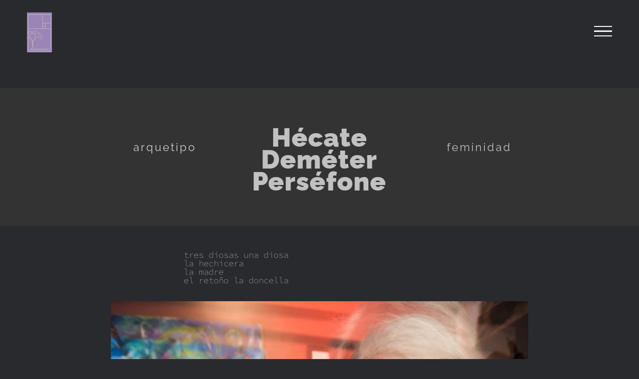

--- FILE ---
content_type: text/html; charset=UTF-8
request_url: https://chephi.com/portfolio-items/arquetipo-trilogia/
body_size: 22648
content:

<!DOCTYPE html>
<html class="avada-html-layout-wide avada-html-header-position-top avada-html-layout-framed avada-is-100-percent-template" lang="en-US" prefix="og: http://ogp.me/ns# fb: http://ogp.me/ns/fb#">
<head>
	<meta http-equiv="X-UA-Compatible" content="IE=edge" />
	<meta http-equiv="Content-Type" content="text/html; charset=utf-8"/>
	<meta name="viewport" content="width=device-width, initial-scale=1" />
	<title>arquetipo trilogia &#8211; chephi</title>
<meta name='robots' content='max-image-preview:large' />
	<style>img:is([sizes="auto" i], [sizes^="auto," i]) { contain-intrinsic-size: 3000px 1500px }</style>
	<link rel="alternate" type="application/rss+xml" title="chephi &raquo; Feed" href="https://chephi.com/feed/" />
<link rel="alternate" type="application/rss+xml" title="chephi &raquo; Comments Feed" href="https://chephi.com/comments/feed/" />
					<link rel="shortcut icon" href="https://chephi.com/wp-content/uploads/2020/03/favicon-32x32-6.png" type="image/x-icon" />
		
		
		
		
		
		
		<meta property="og:title" content="arquetipo trilogia"/>
		<meta property="og:type" content="article"/>
		<meta property="og:url" content="https://chephi.com/portfolio-items/arquetipo-trilogia/"/>
		<meta property="og:site_name" content="chephi"/>
		<meta property="og:description" content="arquetipo  
Hécate 
Deméter"/>

									<meta property="og:image" content="https://chephi.com/wp-content/uploads/2020/03/arquetipo-feminidad-feat-im.jpg"/>
							<script type="text/javascript">
/* <![CDATA[ */
window._wpemojiSettings = {"baseUrl":"https:\/\/s.w.org\/images\/core\/emoji\/15.1.0\/72x72\/","ext":".png","svgUrl":"https:\/\/s.w.org\/images\/core\/emoji\/15.1.0\/svg\/","svgExt":".svg","source":{"concatemoji":"https:\/\/chephi.com\/wp-includes\/js\/wp-emoji-release.min.js?ver=6.8.1"}};
/*! This file is auto-generated */
!function(i,n){var o,s,e;function c(e){try{var t={supportTests:e,timestamp:(new Date).valueOf()};sessionStorage.setItem(o,JSON.stringify(t))}catch(e){}}function p(e,t,n){e.clearRect(0,0,e.canvas.width,e.canvas.height),e.fillText(t,0,0);var t=new Uint32Array(e.getImageData(0,0,e.canvas.width,e.canvas.height).data),r=(e.clearRect(0,0,e.canvas.width,e.canvas.height),e.fillText(n,0,0),new Uint32Array(e.getImageData(0,0,e.canvas.width,e.canvas.height).data));return t.every(function(e,t){return e===r[t]})}function u(e,t,n){switch(t){case"flag":return n(e,"\ud83c\udff3\ufe0f\u200d\u26a7\ufe0f","\ud83c\udff3\ufe0f\u200b\u26a7\ufe0f")?!1:!n(e,"\ud83c\uddfa\ud83c\uddf3","\ud83c\uddfa\u200b\ud83c\uddf3")&&!n(e,"\ud83c\udff4\udb40\udc67\udb40\udc62\udb40\udc65\udb40\udc6e\udb40\udc67\udb40\udc7f","\ud83c\udff4\u200b\udb40\udc67\u200b\udb40\udc62\u200b\udb40\udc65\u200b\udb40\udc6e\u200b\udb40\udc67\u200b\udb40\udc7f");case"emoji":return!n(e,"\ud83d\udc26\u200d\ud83d\udd25","\ud83d\udc26\u200b\ud83d\udd25")}return!1}function f(e,t,n){var r="undefined"!=typeof WorkerGlobalScope&&self instanceof WorkerGlobalScope?new OffscreenCanvas(300,150):i.createElement("canvas"),a=r.getContext("2d",{willReadFrequently:!0}),o=(a.textBaseline="top",a.font="600 32px Arial",{});return e.forEach(function(e){o[e]=t(a,e,n)}),o}function t(e){var t=i.createElement("script");t.src=e,t.defer=!0,i.head.appendChild(t)}"undefined"!=typeof Promise&&(o="wpEmojiSettingsSupports",s=["flag","emoji"],n.supports={everything:!0,everythingExceptFlag:!0},e=new Promise(function(e){i.addEventListener("DOMContentLoaded",e,{once:!0})}),new Promise(function(t){var n=function(){try{var e=JSON.parse(sessionStorage.getItem(o));if("object"==typeof e&&"number"==typeof e.timestamp&&(new Date).valueOf()<e.timestamp+604800&&"object"==typeof e.supportTests)return e.supportTests}catch(e){}return null}();if(!n){if("undefined"!=typeof Worker&&"undefined"!=typeof OffscreenCanvas&&"undefined"!=typeof URL&&URL.createObjectURL&&"undefined"!=typeof Blob)try{var e="postMessage("+f.toString()+"("+[JSON.stringify(s),u.toString(),p.toString()].join(",")+"));",r=new Blob([e],{type:"text/javascript"}),a=new Worker(URL.createObjectURL(r),{name:"wpTestEmojiSupports"});return void(a.onmessage=function(e){c(n=e.data),a.terminate(),t(n)})}catch(e){}c(n=f(s,u,p))}t(n)}).then(function(e){for(var t in e)n.supports[t]=e[t],n.supports.everything=n.supports.everything&&n.supports[t],"flag"!==t&&(n.supports.everythingExceptFlag=n.supports.everythingExceptFlag&&n.supports[t]);n.supports.everythingExceptFlag=n.supports.everythingExceptFlag&&!n.supports.flag,n.DOMReady=!1,n.readyCallback=function(){n.DOMReady=!0}}).then(function(){return e}).then(function(){var e;n.supports.everything||(n.readyCallback(),(e=n.source||{}).concatemoji?t(e.concatemoji):e.wpemoji&&e.twemoji&&(t(e.twemoji),t(e.wpemoji)))}))}((window,document),window._wpemojiSettings);
/* ]]> */
</script>

<style id='wp-emoji-styles-inline-css' type='text/css'>

	img.wp-smiley, img.emoji {
		display: inline !important;
		border: none !important;
		box-shadow: none !important;
		height: 1em !important;
		width: 1em !important;
		margin: 0 0.07em !important;
		vertical-align: -0.1em !important;
		background: none !important;
		padding: 0 !important;
	}
</style>
<style id='classic-theme-styles-inline-css' type='text/css'>
/*! This file is auto-generated */
.wp-block-button__link{color:#fff;background-color:#32373c;border-radius:9999px;box-shadow:none;text-decoration:none;padding:calc(.667em + 2px) calc(1.333em + 2px);font-size:1.125em}.wp-block-file__button{background:#32373c;color:#fff;text-decoration:none}
</style>
<style id='global-styles-inline-css' type='text/css'>
:root{--wp--preset--aspect-ratio--square: 1;--wp--preset--aspect-ratio--4-3: 4/3;--wp--preset--aspect-ratio--3-4: 3/4;--wp--preset--aspect-ratio--3-2: 3/2;--wp--preset--aspect-ratio--2-3: 2/3;--wp--preset--aspect-ratio--16-9: 16/9;--wp--preset--aspect-ratio--9-16: 9/16;--wp--preset--color--black: #000000;--wp--preset--color--cyan-bluish-gray: #abb8c3;--wp--preset--color--white: #ffffff;--wp--preset--color--pale-pink: #f78da7;--wp--preset--color--vivid-red: #cf2e2e;--wp--preset--color--luminous-vivid-orange: #ff6900;--wp--preset--color--luminous-vivid-amber: #fcb900;--wp--preset--color--light-green-cyan: #7bdcb5;--wp--preset--color--vivid-green-cyan: #00d084;--wp--preset--color--pale-cyan-blue: #8ed1fc;--wp--preset--color--vivid-cyan-blue: #0693e3;--wp--preset--color--vivid-purple: #9b51e0;--wp--preset--gradient--vivid-cyan-blue-to-vivid-purple: linear-gradient(135deg,rgba(6,147,227,1) 0%,rgb(155,81,224) 100%);--wp--preset--gradient--light-green-cyan-to-vivid-green-cyan: linear-gradient(135deg,rgb(122,220,180) 0%,rgb(0,208,130) 100%);--wp--preset--gradient--luminous-vivid-amber-to-luminous-vivid-orange: linear-gradient(135deg,rgba(252,185,0,1) 0%,rgba(255,105,0,1) 100%);--wp--preset--gradient--luminous-vivid-orange-to-vivid-red: linear-gradient(135deg,rgba(255,105,0,1) 0%,rgb(207,46,46) 100%);--wp--preset--gradient--very-light-gray-to-cyan-bluish-gray: linear-gradient(135deg,rgb(238,238,238) 0%,rgb(169,184,195) 100%);--wp--preset--gradient--cool-to-warm-spectrum: linear-gradient(135deg,rgb(74,234,220) 0%,rgb(151,120,209) 20%,rgb(207,42,186) 40%,rgb(238,44,130) 60%,rgb(251,105,98) 80%,rgb(254,248,76) 100%);--wp--preset--gradient--blush-light-purple: linear-gradient(135deg,rgb(255,206,236) 0%,rgb(152,150,240) 100%);--wp--preset--gradient--blush-bordeaux: linear-gradient(135deg,rgb(254,205,165) 0%,rgb(254,45,45) 50%,rgb(107,0,62) 100%);--wp--preset--gradient--luminous-dusk: linear-gradient(135deg,rgb(255,203,112) 0%,rgb(199,81,192) 50%,rgb(65,88,208) 100%);--wp--preset--gradient--pale-ocean: linear-gradient(135deg,rgb(255,245,203) 0%,rgb(182,227,212) 50%,rgb(51,167,181) 100%);--wp--preset--gradient--electric-grass: linear-gradient(135deg,rgb(202,248,128) 0%,rgb(113,206,126) 100%);--wp--preset--gradient--midnight: linear-gradient(135deg,rgb(2,3,129) 0%,rgb(40,116,252) 100%);--wp--preset--font-size--small: 12px;--wp--preset--font-size--medium: 20px;--wp--preset--font-size--large: 24px;--wp--preset--font-size--x-large: 42px;--wp--preset--font-size--normal: 16px;--wp--preset--font-size--xlarge: 32px;--wp--preset--font-size--huge: 48px;--wp--preset--spacing--20: 0.44rem;--wp--preset--spacing--30: 0.67rem;--wp--preset--spacing--40: 1rem;--wp--preset--spacing--50: 1.5rem;--wp--preset--spacing--60: 2.25rem;--wp--preset--spacing--70: 3.38rem;--wp--preset--spacing--80: 5.06rem;--wp--preset--shadow--natural: 6px 6px 9px rgba(0, 0, 0, 0.2);--wp--preset--shadow--deep: 12px 12px 50px rgba(0, 0, 0, 0.4);--wp--preset--shadow--sharp: 6px 6px 0px rgba(0, 0, 0, 0.2);--wp--preset--shadow--outlined: 6px 6px 0px -3px rgba(255, 255, 255, 1), 6px 6px rgba(0, 0, 0, 1);--wp--preset--shadow--crisp: 6px 6px 0px rgba(0, 0, 0, 1);}:where(.is-layout-flex){gap: 0.5em;}:where(.is-layout-grid){gap: 0.5em;}body .is-layout-flex{display: flex;}.is-layout-flex{flex-wrap: wrap;align-items: center;}.is-layout-flex > :is(*, div){margin: 0;}body .is-layout-grid{display: grid;}.is-layout-grid > :is(*, div){margin: 0;}:where(.wp-block-columns.is-layout-flex){gap: 2em;}:where(.wp-block-columns.is-layout-grid){gap: 2em;}:where(.wp-block-post-template.is-layout-flex){gap: 1.25em;}:where(.wp-block-post-template.is-layout-grid){gap: 1.25em;}.has-black-color{color: var(--wp--preset--color--black) !important;}.has-cyan-bluish-gray-color{color: var(--wp--preset--color--cyan-bluish-gray) !important;}.has-white-color{color: var(--wp--preset--color--white) !important;}.has-pale-pink-color{color: var(--wp--preset--color--pale-pink) !important;}.has-vivid-red-color{color: var(--wp--preset--color--vivid-red) !important;}.has-luminous-vivid-orange-color{color: var(--wp--preset--color--luminous-vivid-orange) !important;}.has-luminous-vivid-amber-color{color: var(--wp--preset--color--luminous-vivid-amber) !important;}.has-light-green-cyan-color{color: var(--wp--preset--color--light-green-cyan) !important;}.has-vivid-green-cyan-color{color: var(--wp--preset--color--vivid-green-cyan) !important;}.has-pale-cyan-blue-color{color: var(--wp--preset--color--pale-cyan-blue) !important;}.has-vivid-cyan-blue-color{color: var(--wp--preset--color--vivid-cyan-blue) !important;}.has-vivid-purple-color{color: var(--wp--preset--color--vivid-purple) !important;}.has-black-background-color{background-color: var(--wp--preset--color--black) !important;}.has-cyan-bluish-gray-background-color{background-color: var(--wp--preset--color--cyan-bluish-gray) !important;}.has-white-background-color{background-color: var(--wp--preset--color--white) !important;}.has-pale-pink-background-color{background-color: var(--wp--preset--color--pale-pink) !important;}.has-vivid-red-background-color{background-color: var(--wp--preset--color--vivid-red) !important;}.has-luminous-vivid-orange-background-color{background-color: var(--wp--preset--color--luminous-vivid-orange) !important;}.has-luminous-vivid-amber-background-color{background-color: var(--wp--preset--color--luminous-vivid-amber) !important;}.has-light-green-cyan-background-color{background-color: var(--wp--preset--color--light-green-cyan) !important;}.has-vivid-green-cyan-background-color{background-color: var(--wp--preset--color--vivid-green-cyan) !important;}.has-pale-cyan-blue-background-color{background-color: var(--wp--preset--color--pale-cyan-blue) !important;}.has-vivid-cyan-blue-background-color{background-color: var(--wp--preset--color--vivid-cyan-blue) !important;}.has-vivid-purple-background-color{background-color: var(--wp--preset--color--vivid-purple) !important;}.has-black-border-color{border-color: var(--wp--preset--color--black) !important;}.has-cyan-bluish-gray-border-color{border-color: var(--wp--preset--color--cyan-bluish-gray) !important;}.has-white-border-color{border-color: var(--wp--preset--color--white) !important;}.has-pale-pink-border-color{border-color: var(--wp--preset--color--pale-pink) !important;}.has-vivid-red-border-color{border-color: var(--wp--preset--color--vivid-red) !important;}.has-luminous-vivid-orange-border-color{border-color: var(--wp--preset--color--luminous-vivid-orange) !important;}.has-luminous-vivid-amber-border-color{border-color: var(--wp--preset--color--luminous-vivid-amber) !important;}.has-light-green-cyan-border-color{border-color: var(--wp--preset--color--light-green-cyan) !important;}.has-vivid-green-cyan-border-color{border-color: var(--wp--preset--color--vivid-green-cyan) !important;}.has-pale-cyan-blue-border-color{border-color: var(--wp--preset--color--pale-cyan-blue) !important;}.has-vivid-cyan-blue-border-color{border-color: var(--wp--preset--color--vivid-cyan-blue) !important;}.has-vivid-purple-border-color{border-color: var(--wp--preset--color--vivid-purple) !important;}.has-vivid-cyan-blue-to-vivid-purple-gradient-background{background: var(--wp--preset--gradient--vivid-cyan-blue-to-vivid-purple) !important;}.has-light-green-cyan-to-vivid-green-cyan-gradient-background{background: var(--wp--preset--gradient--light-green-cyan-to-vivid-green-cyan) !important;}.has-luminous-vivid-amber-to-luminous-vivid-orange-gradient-background{background: var(--wp--preset--gradient--luminous-vivid-amber-to-luminous-vivid-orange) !important;}.has-luminous-vivid-orange-to-vivid-red-gradient-background{background: var(--wp--preset--gradient--luminous-vivid-orange-to-vivid-red) !important;}.has-very-light-gray-to-cyan-bluish-gray-gradient-background{background: var(--wp--preset--gradient--very-light-gray-to-cyan-bluish-gray) !important;}.has-cool-to-warm-spectrum-gradient-background{background: var(--wp--preset--gradient--cool-to-warm-spectrum) !important;}.has-blush-light-purple-gradient-background{background: var(--wp--preset--gradient--blush-light-purple) !important;}.has-blush-bordeaux-gradient-background{background: var(--wp--preset--gradient--blush-bordeaux) !important;}.has-luminous-dusk-gradient-background{background: var(--wp--preset--gradient--luminous-dusk) !important;}.has-pale-ocean-gradient-background{background: var(--wp--preset--gradient--pale-ocean) !important;}.has-electric-grass-gradient-background{background: var(--wp--preset--gradient--electric-grass) !important;}.has-midnight-gradient-background{background: var(--wp--preset--gradient--midnight) !important;}.has-small-font-size{font-size: var(--wp--preset--font-size--small) !important;}.has-medium-font-size{font-size: var(--wp--preset--font-size--medium) !important;}.has-large-font-size{font-size: var(--wp--preset--font-size--large) !important;}.has-x-large-font-size{font-size: var(--wp--preset--font-size--x-large) !important;}
:where(.wp-block-post-template.is-layout-flex){gap: 1.25em;}:where(.wp-block-post-template.is-layout-grid){gap: 1.25em;}
:where(.wp-block-columns.is-layout-flex){gap: 2em;}:where(.wp-block-columns.is-layout-grid){gap: 2em;}
:root :where(.wp-block-pullquote){font-size: 1.5em;line-height: 1.6;}
</style>
<!--[if IE]>
<link rel='stylesheet' id='avada-IE-css' href='https://chephi.com/wp-content/themes/Avada/assets/css/dynamic/ie.min.css?ver=7.3' type='text/css' media='all' />
<style id='avada-IE-inline-css' type='text/css'>
.avada-select-parent .select-arrow{background-color:#3e3e3e}
.select-arrow{background-color:#3e3e3e}
</style>
<![endif]-->
<link rel='stylesheet' id='fusion-dynamic-css-css' href='https://chephi.com/wp-content/uploads/fusion-styles/dee3370a5be14363654d927b99f982dd.min.css?ver=3.3' type='text/css' media='all' />
<script type="text/javascript" src="https://chephi.com/wp-includes/js/jquery/jquery.min.js?ver=3.7.1" id="jquery-core-js"></script>
<script type="text/javascript" src="https://chephi.com/wp-includes/js/jquery/jquery-migrate.min.js?ver=3.4.1" id="jquery-migrate-js"></script>
<link rel="https://api.w.org/" href="https://chephi.com/wp-json/" /><link rel="alternate" title="JSON" type="application/json" href="https://chephi.com/wp-json/wp/v2/avada_portfolio/2341" /><link rel="EditURI" type="application/rsd+xml" title="RSD" href="https://chephi.com/xmlrpc.php?rsd" />
<meta name="generator" content="WordPress 6.8.1" />
<link rel="canonical" href="https://chephi.com/portfolio-items/arquetipo-trilogia/" />
<link rel='shortlink' href='https://chephi.com/?p=2341' />
<link rel="alternate" title="oEmbed (JSON)" type="application/json+oembed" href="https://chephi.com/wp-json/oembed/1.0/embed?url=https%3A%2F%2Fchephi.com%2Fportfolio-items%2Farquetipo-trilogia%2F" />
<link rel="alternate" title="oEmbed (XML)" type="text/xml+oembed" href="https://chephi.com/wp-json/oembed/1.0/embed?url=https%3A%2F%2Fchephi.com%2Fportfolio-items%2Farquetipo-trilogia%2F&#038;format=xml" />
<style type="text/css" id="css-fb-visibility">@media screen and (max-width: 640px){body:not(.fusion-builder-ui-wireframe) .fusion-no-small-visibility{display:none !important;}body:not(.fusion-builder-ui-wireframe) .sm-text-align-center{text-align:center !important;}body:not(.fusion-builder-ui-wireframe) .sm-text-align-left{text-align:left !important;}body:not(.fusion-builder-ui-wireframe) .sm-text-align-right{text-align:right !important;}body:not(.fusion-builder-ui-wireframe) .sm-mx-auto{margin-left:auto !important;margin-right:auto !important;}body:not(.fusion-builder-ui-wireframe) .sm-ml-auto{margin-left:auto !important;}body:not(.fusion-builder-ui-wireframe) .sm-mr-auto{margin-right:auto !important;}body:not(.fusion-builder-ui-wireframe) .fusion-absolute-position-small{position:absolute;top:auto;width:100%;}}@media screen and (min-width: 641px) and (max-width: 1024px){body:not(.fusion-builder-ui-wireframe) .fusion-no-medium-visibility{display:none !important;}body:not(.fusion-builder-ui-wireframe) .md-text-align-center{text-align:center !important;}body:not(.fusion-builder-ui-wireframe) .md-text-align-left{text-align:left !important;}body:not(.fusion-builder-ui-wireframe) .md-text-align-right{text-align:right !important;}body:not(.fusion-builder-ui-wireframe) .md-mx-auto{margin-left:auto !important;margin-right:auto !important;}body:not(.fusion-builder-ui-wireframe) .md-ml-auto{margin-left:auto !important;}body:not(.fusion-builder-ui-wireframe) .md-mr-auto{margin-right:auto !important;}body:not(.fusion-builder-ui-wireframe) .fusion-absolute-position-medium{position:absolute;top:auto;width:100%;}}@media screen and (min-width: 1025px){body:not(.fusion-builder-ui-wireframe) .fusion-no-large-visibility{display:none !important;}body:not(.fusion-builder-ui-wireframe) .lg-text-align-center{text-align:center !important;}body:not(.fusion-builder-ui-wireframe) .lg-text-align-left{text-align:left !important;}body:not(.fusion-builder-ui-wireframe) .lg-text-align-right{text-align:right !important;}body:not(.fusion-builder-ui-wireframe) .lg-mx-auto{margin-left:auto !important;margin-right:auto !important;}body:not(.fusion-builder-ui-wireframe) .lg-ml-auto{margin-left:auto !important;}body:not(.fusion-builder-ui-wireframe) .lg-mr-auto{margin-right:auto !important;}body:not(.fusion-builder-ui-wireframe) .fusion-absolute-position-large{position:absolute;top:auto;width:100%;}}</style><style type="text/css">.recentcomments a{display:inline !important;padding:0 !important;margin:0 !important;}</style><link rel="icon" href="https://chephi.com/wp-content/uploads/2020/03/favicon-32x32-6.png" sizes="32x32" />
<link rel="icon" href="https://chephi.com/wp-content/uploads/2020/03/favicon-32x32-6.png" sizes="192x192" />
<link rel="apple-touch-icon" href="https://chephi.com/wp-content/uploads/2020/03/favicon-32x32-6.png" />
<meta name="msapplication-TileImage" content="https://chephi.com/wp-content/uploads/2020/03/favicon-32x32-6.png" />
		<script type="text/javascript">
			var doc = document.documentElement;
			doc.setAttribute( 'data-useragent', navigator.userAgent );
		</script>
		
	<link href='https://fonts.googleapis.com/css?family=Megrim' rel='stylesheet' type='text/css'></head>

<body class="wp-singular avada_portfolio-template-default single single-avada_portfolio postid-2341 single-format-standard wp-theme-Avada fusion-image-hovers fusion-pagination-sizing fusion-button_size-xlarge fusion-button_type-flat fusion-button_span-yes avada-image-rollover-circle-no avada-image-rollover-yes avada-image-rollover-direction-fade fusion-body ltr fusion-sticky-header no-tablet-sticky-header no-mobile-sticky-header no-mobile-slidingbar fusion-disable-outline fusion-sub-menu-fade mobile-logo-pos-left layout-wide-mode avada-has-boxed-modal-shadow-none layout-scroll-offset-framed avada-has-zero-margin-offset-top fusion-top-header menu-text-align-center mobile-menu-design-modern fusion-show-pagination-text fusion-header-layout-v6 avada-responsive avada-footer-fx-none avada-menu-highlight-style-bar fusion-search-form-classic fusion-main-menu-search-dropdown fusion-avatar-square avada-sticky-shrinkage avada-blog-layout-large avada-blog-archive-layout-large avada-header-shadow-no avada-menu-icon-position-left avada-has-mainmenu-dropdown-divider avada-has-header-100-width avada-has-100-footer avada-has-breadcrumb-mobile-hidden avada-has-titlebar-hide avada-has-pagination-padding avada-flyout-menu-direction-fade avada-ec-views-v1" >
		<a class="skip-link screen-reader-text" href="#content">Skip to content</a>

	<div id="boxed-wrapper">
		<div class="fusion-sides-frame"></div>
		<div id="wrapper" class="fusion-wrapper">
			<div id="home" style="position:relative;top:-1px;"></div>
			
				
			<header class="fusion-header-wrapper">
				<div class="fusion-header-v6 fusion-logo-alignment fusion-logo-left fusion-sticky-menu- fusion-sticky-logo-1 fusion-mobile-logo-  fusion-header-has-flyout-menu">
					<div class="fusion-header-sticky-height"></div>
<div class="fusion-header">
	<div class="fusion-row">
		<div class="fusion-header-v6-content fusion-header-has-flyout-menu-content">
				<div class="fusion-logo" data-margin-top="25px" data-margin-bottom="20px" data-margin-left="0px" data-margin-right="0px">
			<a class="fusion-logo-link"  href="https://chephi.com/" >

						<!-- standard logo -->
			<img src="https://chephi.com/wp-content/uploads/2021/04/logo-chi.jpg" srcset="https://chephi.com/wp-content/uploads/2021/04/logo-chi.jpg 1x, https://chephi.com/wp-content/uploads/2021/04/logo-chi.jpg 2x" width="100" height="160" style="max-height:160px;height:auto;" alt="chephi Logo" data-retina_logo_url="https://chephi.com/wp-content/uploads/2021/04/logo-chi.jpg" class="fusion-standard-logo" />

			
											<!-- sticky header logo -->
				<img src="https://chephi.com/wp-content/uploads/2021/04/logo-chi.jpg" srcset="https://chephi.com/wp-content/uploads/2021/04/logo-chi.jpg 1x, https://chephi.com/wp-content/uploads/2021/04/logo-chi.jpg 2x" width="100" height="160" style="max-height:160px;height:auto;" alt="chephi Logo" data-retina_logo_url="https://chephi.com/wp-content/uploads/2021/04/logo-chi.jpg" class="fusion-sticky-logo" />
					</a>
		</div>
			<div class="fusion-flyout-menu-icons">
				
				
				
				<a class="fusion-flyout-menu-toggle" aria-hidden="true" aria-label="Toggle Menu" href="#">
					<div class="fusion-toggle-icon-line"></div>
					<div class="fusion-toggle-icon-line"></div>
					<div class="fusion-toggle-icon-line"></div>
				</a>
			</div>
		</div>

		<div class="fusion-main-menu fusion-flyout-menu" role="navigation" aria-label="Main Menu">
			<ul id="menu-photography-main-menu" class="fusion-menu"><li  id="menu-item-21"  class="menu-item menu-item-type-post_type menu-item-object-page menu-item-home menu-item-21"  data-item-id="21"><a  href="https://chephi.com/" class="fusion-bar-highlight"><span class="menu-text">port.a.folio</span></a></li><li  id="menu-item-3030"  class="menu-item menu-item-type-post_type menu-item-object-page menu-item-3030"  data-item-id="3030"><a  target="_blank" rel="noopener noreferrer" href="https://chephi.com/huellas/" class="fusion-bar-highlight"><span class="menu-text">huella.s</span></a></li><li  id="menu-item-3109"  class="menu-item menu-item-type-post_type menu-item-object-page menu-item-3109"  data-item-id="3109"><a  target="_blank" rel="noopener noreferrer" href="https://chephi.com/lo-que-yo/" class="fusion-bar-highlight"><span class="menu-text">lo.que.yo</span></a></li><li  id="menu-item-1820"  class="menu-item menu-item-type-post_type menu-item-object-page menu-item-1820"  data-item-id="1820"><a  target="_blank" rel="noopener noreferrer" href="https://chephi.com/talk-to-me/" class="fusion-bar-highlight"><span class="menu-text">talk.to.me</span></a></li></li></ul>		</div>

		
		<div class="fusion-flyout-menu-bg"></div>
	</div>
</div>
				</div>
				<div class="fusion-clearfix"></div>
			</header>
							
				
		<div id="sliders-container">
					</div>
				
				
			
			
						<main id="main" class="clearfix width-100">
				<div class="fusion-row" style="max-width:100%;">
<div id="content" class="portfolio-full" style="width: 100%;">
	
	
					<article id="post-2341" class="post-2341 avada_portfolio type-avada_portfolio status-publish format-standard has-post-thumbnail hentry portfolio_category-hecate-arquetipo">

				
						<div class="project-content">
				<span class="entry-title rich-snippet-hidden">arquetipo trilogia</span><span class="vcard rich-snippet-hidden"><span class="fn"><a href="https://chephi.com/author/admin_chep/" title="Posts by chepina hernandez i" rel="author">chepina hernandez i</a></span></span><span class="updated rich-snippet-hidden">2022-11-15T11:09:24+00:00</span>				<div class="project-description post-content" style=" width:100%;">
											<h3 style="display:none;">Project Description</h3>										<div class="fusion-fullwidth fullwidth-box fusion-builder-row-1 hundred-percent-fullwidth non-hundred-percent-height-scrolling" style="background-color: #333333;background-position: left top;background-repeat: no-repeat;padding-top:95px;padding-right:0px;padding-bottom:50px;padding-left:0px;margin-bottom: 50px;margin-top: 0px;border-width: 0px 0px 0px 0px;border-color:#3e3e3e;border-style:solid;" ><div class="fusion-builder-row fusion-row"><div class="fusion-layout-column fusion_builder_column fusion-builder-column-0 fusion_builder_column_1_6 1_6 fusion-one-sixth fusion-column-first" style="width:16.666666666667%;width:calc(16.666666666667% - ( ( 0 + 0 + 0 + 0 ) * 0.16666666666667 ) );margin-right: 0px;margin-top:0px;margin-bottom:0px;"><div class="fusion-column-wrapper fusion-flex-column-wrapper-legacy" style="background-position:left top;background-repeat:no-repeat;-webkit-background-size:cover;-moz-background-size:cover;-o-background-size:cover;background-size:cover;padding: 0px 0px 0px 0px;"><div class="fusion-clearfix"></div></div></div><div class="fusion-layout-column fusion_builder_column fusion-builder-column-1 fusion_builder_column_1_6 1_6 fusion-one-sixth" style="width:16.666666666667%;width:calc(16.666666666667% - ( ( 0 + 0 + 0 + 0 ) * 0.16666666666667 ) );margin-right: 0px;margin-top:0px;margin-bottom:0px;"><div class="fusion-column-wrapper fusion-flex-column-wrapper-legacy" style="background-position:left top;background-repeat:no-repeat;-webkit-background-size:cover;-moz-background-size:cover;-o-background-size:cover;background-size:cover;padding: 0px 13px 0px 33px;"><div class="fusion-text fusion-text-1"><h3 style="text-align: center; --fontSize:22; line-height: 2.22; --minFontSize:22; color: rgb(204, 204, 204);" data-fontsize="22" data-lineheight="48.84px" class="fusion-responsive-typography-calculated">arquetipo</h3>
</div><div class="fusion-clearfix"></div></div></div><div class="fusion-layout-column fusion_builder_column fusion-builder-column-2 fusion_builder_column_1_3 1_3 fusion-one-third" style="width:33.333333333333%;width:calc(33.333333333333% - ( ( 0 + 0 + 0 + 0 ) * 0.33333333333333 ) );margin-right: 0px;margin-top:0px;margin-bottom:0px;"><div class="fusion-column-wrapper fusion-flex-column-wrapper-legacy" style="background-position:left top;background-repeat:no-repeat;-webkit-background-size:cover;-moz-background-size:cover;-o-background-size:cover;background-size:cover;padding: 0px 0px 0px 0px;"><div class="fusion-text fusion-text-2"><h1 style="text-align: center; font-family: Raleway; font-weight: 900; letter-spacing: 1px; color: #c1c1c1; font-size: 52px; line-height: 9px;" data-fusion-font="true" data-fusion-google-font="Raleway" data-fusion-google-variant="900" data-fusion-google-subset="latin">Hécate</h1>
</div><div class="fusion-text fusion-text-3"><h1 style="text-align: center; font-family: Raleway; font-weight: 900; letter-spacing: 1px; color: #c1c1c1; font-size: 52px; line-height: 9px;" data-fusion-font="true" data-fusion-google-font="Raleway" data-fusion-google-variant="900" data-fusion-google-subset="latin">Deméter</h1>
</div><div class="fusion-text fusion-text-4"><h1 style="text-align: center; font-family: Raleway; font-weight: 900; letter-spacing: 1px; color: #c1c1c1; font-size: 52px; line-height: 9px;" data-fusion-font="true" data-fusion-google-font="Raleway" data-fusion-google-variant="900" data-fusion-google-subset="latin">Perséfone</h1>
</div><div class="fusion-clearfix"></div></div></div><div class="fusion-layout-column fusion_builder_column fusion-builder-column-3 fusion_builder_column_1_6 1_6 fusion-one-sixth" style="width:16.666666666667%;width:calc(16.666666666667% - ( ( 0 + 0 + 0 + 0 ) * 0.16666666666667 ) );margin-right: 0px;margin-top:0px;margin-bottom:0px;"><div class="fusion-column-wrapper fusion-flex-column-wrapper-legacy" style="background-position:left top;background-repeat:no-repeat;-webkit-background-size:cover;-moz-background-size:cover;-o-background-size:cover;background-size:cover;padding: 0px 0px 0px 0px;"><div class="fusion-text fusion-text-5"><h3 style="text-align: center; --fontSize:22; line-height: 2.22; --minFontSize:22; color: rgb(193, 193, 193);" data-fontsize="22" data-lineheight="48.84px" class="fusion-responsive-typography-calculated">feminidad</h3>
</div><div class="fusion-clearfix"></div></div></div><div class="fusion-layout-column fusion_builder_column fusion-builder-column-4 fusion_builder_column_1_6 1_6 fusion-one-sixth fusion-column-last" style="width:16.666666666667%;width:calc(16.666666666667% - ( ( 0 + 0 + 0 + 0 ) * 0.16666666666667 ) );margin-top:0px;margin-bottom:0px;"><div class="fusion-column-wrapper fusion-flex-column-wrapper-legacy" style="background-position:left top;background-repeat:no-repeat;-webkit-background-size:cover;-moz-background-size:cover;-o-background-size:cover;background-size:cover;padding: 0px 0px 0px 0px;"><div class="fusion-clearfix"></div></div></div></div></div><div class="fusion-fullwidth fullwidth-box fusion-builder-row-2 hundred-percent-fullwidth non-hundred-percent-height-scrolling" style="background-color: #282a2d;background-position: center center;background-repeat: no-repeat;padding-top:0px;padding-right:0px;padding-bottom:0px;padding-left:0px;margin-bottom: 0px;margin-top: 0px;border-width: 0px 0px 0px 0px;border-color:#3e3e3e;border-style:solid;" ><div class="fusion-builder-row fusion-row"><div class="fusion-layout-column fusion_builder_column fusion-builder-column-5 fusion_builder_column_1_4 1_4 fusion-one-fourth fusion-column-first" style="width:25%;width:calc(25% - ( ( 0 ) * 0.25 ) );margin-right: 0px;margin-top:0px;margin-bottom:0px;"><div class="fusion-column-wrapper fusion-flex-column-wrapper-legacy" style="background-position:left top;background-repeat:no-repeat;-webkit-background-size:cover;-moz-background-size:cover;-o-background-size:cover;background-size:cover;padding: 0px 222px 0px 13px;"><div class="fusion-column-content-centered"><div class="fusion-column-content"><div class="fusion-text fusion-text-6"></div></div></div><div class="fusion-clearfix"></div></div></div><div class="fusion-layout-column fusion_builder_column fusion-builder-column-6 fusion_builder_column_3_4 3_4 fusion-three-fourth fusion-column-last" style="width:75%;width:calc(75% - ( ( 0 ) * 0.75 ) );margin-top:0px;margin-bottom:0px;"><div class="fusion-column-wrapper fusion-flex-column-wrapper-legacy" style="background-position:left top;background-repeat:no-repeat;-webkit-background-size:cover;-moz-background-size:cover;-o-background-size:cover;background-size:cover;padding: 0px 222px 0px 48px;"><div class="fusion-column-content-centered"><div class="fusion-column-content"><div class="fusion-text fusion-text-7"><p class="fusion-responsive-typography-calculated" style="text-align: left; --fontsize: 22; line-height: 1; --minfontsize: 22;" data-fontsize="22" data-lineheight="48.84px" data-fusion-font="true"><span style="color: #c1c1c1; font-family: 'Source Code Pro'; font-weight: 200; font-size: 17px;" data-fusion-font="true" data-fusion-google-font="Source Code Pro" data-fusion-google-variant="200" data-fusion-google-subset="latin">tres diosas una diosa</span><br /><span style="color: #c1c1c1; font-family: 'Source Code Pro'; font-weight: 200; font-size: 17px;" data-fusion-font="true" data-fusion-google-font="Source Code Pro" data-fusion-google-variant="200" data-fusion-google-subset="latin">la hechicera<br />la madre</span><br /><span style="color: #c1c1c1; font-family: 'Source Code Pro'; font-weight: 200; font-size: 17px;" data-fusion-font="true" data-fusion-google-font="Source Code Pro" data-fusion-google-variant="200" data-fusion-google-subset="latin">el retoño la doncella</span></p>
</div></div></div><div class="fusion-clearfix"></div></div></div><div class="fusion-layout-column fusion_builder_column fusion-builder-column-7 fusion_builder_column_1_1 1_1 fusion-one-full fusion-column-first fusion-column-last" style="margin-top:0px;margin-bottom:21px;"><div class="fusion-column-wrapper fusion-flex-column-wrapper-legacy" style="background-position:left top;background-repeat:no-repeat;-webkit-background-size:cover;-moz-background-size:cover;-o-background-size:cover;background-size:cover;padding: 13px 222px 11px 222px;"><div class="fusion-column-content-centered"><div class="fusion-column-content"><div class="imageframe-align-center"><span class=" fusion-imageframe imageframe-none imageframe-1 hover-type-none"><a href="https://chephi.com/wp-content/uploads/2020/02/hecate-trilogia-1.jpg" class="fusion-lightbox" data-rel="iLightbox[lb.arquetipo]" data-title="hecate trilogia (1)" title="hecate trilogia (1)"><img fetchpriority="high" decoding="async" width="1100" height="1100" src="https://chephi.com/wp-content/uploads/2020/02/hecate-trilogia-1.jpg" class="img-responsive wp-image-2394" srcset="https://chephi.com/wp-content/uploads/2020/02/hecate-trilogia-1-200x200.jpg 200w, https://chephi.com/wp-content/uploads/2020/02/hecate-trilogia-1-400x400.jpg 400w, https://chephi.com/wp-content/uploads/2020/02/hecate-trilogia-1-600x600.jpg 600w, https://chephi.com/wp-content/uploads/2020/02/hecate-trilogia-1-800x800.jpg 800w, https://chephi.com/wp-content/uploads/2020/02/hecate-trilogia-1.jpg 1100w" sizes="(max-width: 800px) 100vw, 1100px" /></a></span></div></div></div><div class="fusion-clearfix"></div></div></div></div></div><div class="fusion-fullwidth fullwidth-box fusion-builder-row-3 hundred-percent-fullwidth non-hundred-percent-height-scrolling" style="background-color: #282a2d;background-position: left top;background-repeat: no-repeat;padding-top:0px;padding-right:0px;padding-bottom:0px;padding-left:0px;margin-bottom: 0px;margin-top: 0px;border-width: 0px 0px 0px 0px;border-color:#3e3e3e;border-style:solid;" ><div class="fusion-builder-row fusion-row"><div class="fusion-layout-column fusion_builder_column fusion-builder-column-8 fusion_builder_column_1_2 1_2 fusion-one-half fusion-column-first" style="width:50%;width:calc(50% - ( ( 39px ) * 0.5 ) );margin-right: 39px;margin-top:0px;margin-bottom:0px;"><div class="fusion-column-wrapper fusion-flex-column-wrapper-legacy" style="background-position:left top;background-repeat:no-repeat;-webkit-background-size:cover;-moz-background-size:cover;-o-background-size:cover;background-size:cover;padding: 14px 182px 0px 55px;"><div class="fusion-column-content-centered"><div class="fusion-column-content"><div class="fusion-text fusion-text-8"><p class="fusion-responsive-typography-calculated" style="text-align: left; --fontsize: 22; line-height: 1; --minfontsize: 22;" data-fontsize="22" data-lineheight="48.84px" data-fusion-font="true"><span style="color: #c1c1c1; font-family: 'Source Code Pro'; font-weight: 200; font-size: 17px;" data-fusion-font="true" data-fusion-google-font="Source Code Pro" data-fusion-google-variant="200" data-fusion-google-subset="latin">&#8220;Deméter te da la vida o te da la muerte.<br />
Perséfone te acepta o te rechaza.<br />
Hécate te ilumina o te oscurece.&#8221;  -F.R.</span></p>
</div></div></div><div class="fusion-clearfix"></div></div></div><div class="fusion-layout-column fusion_builder_column fusion-builder-column-9 fusion_builder_column_1_2 1_2 fusion-one-half fusion-column-last" style="width:50%;width:calc(50% - ( ( 39px ) * 0.5 ) );margin-top:0px;margin-bottom:0px;"><div class="fusion-column-wrapper fusion-flex-column-wrapper-legacy" style="background-position:left top;background-repeat:no-repeat;-webkit-background-size:cover;-moz-background-size:cover;-o-background-size:cover;background-size:cover;padding: 14px 111px 0px 7px;"><div class="fusion-column-content-centered"><div class="fusion-column-content"><div class="fusion-text fusion-text-9"><p class="fusion-responsive-typography-calculated" style="text-align: left; --fontsize: 22; line-height: 1; --minfontsize: 22;" data-fontsize="22" data-lineheight="48.84px" data-fusion-font="true"><span style="color: #b2b2b2; font-family: 'Source Code Pro'; font-weight: 200; font-size: 17px;" data-fusion-font="true" data-fusion-google-font="Source Code Pro" data-fusion-google-variant="200" data-fusion-google-subset="latin"><span style="color: #c1c1c1;">&#8220;… el mito de la maternidad es esencialmente un mito de separación y de reencuentro. es el cuento de Deméter y Perséfone&#8221; -F.R.</span><br />
</span></p>
</div></div></div><div class="fusion-clearfix"></div></div></div><div class="fusion-layout-column fusion_builder_column fusion-builder-column-10 fusion_builder_column_1_1 1_1 fusion-one-full fusion-column-first fusion-column-last" style="margin-top:0px;margin-bottom:0px;"><div class="fusion-column-wrapper fusion-flex-column-wrapper-legacy" style="background-position:left top;background-repeat:no-repeat;-webkit-background-size:cover;-moz-background-size:cover;-o-background-size:cover;background-size:cover;padding: 15px 100px 0px 100px;"><div class="fusion-column-content-centered"><div class="fusion-column-content"><style type="text/css">.fusion-gallery-1 .fusion-gallery-image {border:0px solid #f6f6f6;}</style><div class="fusion-gallery fusion-gallery-container fusion-grid-3 fusion-columns-total-2 fusion-gallery-layout-masonry fusion-gallery-1" style="margin:0px;"><div class="fusion-grid-column fusion-gallery-column fusion-gallery-column-3 fusion-grid-sizer"></div><div style="padding:0px;" class="fusion-grid-column fusion-gallery-column fusion-gallery-column-3 fusion-element-landscape fusion-element-portrait"><div class="fusion-gallery-image fusion-gallery-image-liftup"><a href="https://chephi.com/wp-content/uploads/2020/02/arquetipo-prop-aurea-1.jpg" rel="noreferrer" data-rel="iLightbox[gallery_image_1]" class="fusion-lightbox" target="_self"><div style="background-image:url(https://chephi.com/wp-content/uploads/2020/02/arquetipo-prop-aurea-1.jpg);padding-top:calc((100% + 0px) * 0.8);" class="fusion-masonry-element-container"><img decoding="async" src="https://chephi.com/wp-content/uploads/2020/02/arquetipo-prop-aurea-1.jpg" width="1190" height="1190" alt="" title="arquetipo prop aurea (1)" aria-label="arquetipo prop aurea (1)" class="img-responsive wp-image-2400" srcset="https://chephi.com/wp-content/uploads/2020/02/arquetipo-prop-aurea-1-200x200.jpg 200w, https://chephi.com/wp-content/uploads/2020/02/arquetipo-prop-aurea-1-400x400.jpg 400w, https://chephi.com/wp-content/uploads/2020/02/arquetipo-prop-aurea-1-600x600.jpg 600w, https://chephi.com/wp-content/uploads/2020/02/arquetipo-prop-aurea-1-800x800.jpg 800w, https://chephi.com/wp-content/uploads/2020/02/arquetipo-prop-aurea-1.jpg 1190w" sizes="(min-width: 1750px) 100vw, (min-width: 2200px) 100vw, (min-width: 640px) 1920px, " /></div></a></div></div><div style="padding:0px;" class="fusion-grid-column fusion-gallery-column fusion-gallery-column-3 fusion-element-portrait"><div class="fusion-gallery-image fusion-gallery-image-liftup"><a href="https://chephi.com/wp-content/uploads/2020/02/arquetipo-prop-aurea-2.jpg" rel="noreferrer" data-rel="iLightbox[gallery_image_1]" class="fusion-lightbox" target="_self"><div style="background-image:url(https://chephi.com/wp-content/uploads/2020/02/arquetipo-prop-aurea-2.jpg);padding-top:calc((100% + 0px) * 1.6);" class="fusion-masonry-element-container"><img decoding="async" src="https://chephi.com/wp-content/uploads/2020/02/arquetipo-prop-aurea-2.jpg" width="595" height="1190" alt="" title="arquetipo prop aurea (2)" aria-label="arquetipo prop aurea (2)" class="img-responsive wp-image-2401" srcset="https://chephi.com/wp-content/uploads/2020/02/arquetipo-prop-aurea-2-200x400.jpg 200w, https://chephi.com/wp-content/uploads/2020/02/arquetipo-prop-aurea-2-400x800.jpg 400w, https://chephi.com/wp-content/uploads/2020/02/arquetipo-prop-aurea-2.jpg 595w" sizes="(min-width: 1750px) 33vw, (min-width: 2200px) 100vw, (min-width: 1004px) 640px, (min-width: 822px) 1004px, (min-width: 640px) 822px, " /></div></a></div></div></div></div></div><div class="fusion-clearfix"></div></div></div></div></div><div class="fusion-fullwidth fullwidth-box fusion-builder-row-4 hundred-percent-fullwidth non-hundred-percent-height-scrolling" style="background-color: #282a2d;background-position: left top;background-repeat: no-repeat;padding-top:0px;padding-right:0px;padding-bottom:0px;padding-left:0px;margin-bottom: 0px;margin-top: 0px;border-width: 0px 0px 0px 0px;border-color:#3e3e3e;border-style:solid;" ><div class="fusion-builder-row fusion-row"><div class="fusion-layout-column fusion_builder_column fusion-builder-column-11 fusion_builder_column_1_5 1_5 fusion-one-fifth fusion-column-first" style="width:20%;width:calc(20% - ( ( 0 + 0 + 0 ) * 0.2 ) );margin-right: 0px;margin-top:0px;margin-bottom:0px;"><div class="fusion-column-wrapper fusion-flex-column-wrapper-legacy" style="background-position:left top;background-repeat:no-repeat;-webkit-background-size:cover;-moz-background-size:cover;-o-background-size:cover;background-size:cover;padding: 51px 77px 0px 77px;"><div class="fusion-column-content-centered"><div class="fusion-column-content"></div></div><div class="fusion-clearfix"></div></div></div><div class="fusion-layout-column fusion_builder_column fusion-builder-column-12 fusion_builder_column_2_5 2_5 fusion-two-fifth" style="width:40%;width:calc(40% - ( ( 0 + 0 + 0 ) * 0.4 ) );margin-right: 0px;margin-top:0px;margin-bottom:0px;"><div class="fusion-column-wrapper fusion-flex-column-wrapper-legacy" style="background-position:left top;background-repeat:no-repeat;-webkit-background-size:cover;-moz-background-size:cover;-o-background-size:cover;background-size:cover;padding: 51px 0px 0px 0px;"><div class="fusion-column-content-centered"><div class="fusion-column-content"><div class="fusion-text fusion-text-10"><p class="fusion-responsive-typography-calculated" style="text-align: left; --fontsize: 22; line-height: 1; --minfontsize: 22;" data-fontsize="22" data-lineheight="48.84px" data-fusion-font="true"><span style="color: #c1c1c1; font-family: 'Source Code Pro'; font-weight: 200; font-size: 17px; line-height: 20px;" data-fusion-font="true" data-fusion-google-font="Source Code Pro" data-fusion-google-variant="200" data-fusion-google-subset="latin">&#8220;… cuando se habla de muertos, se habla de fantasmas, apareciendo esa tercera figura que siempre está con Deméter y Perséfone, que se llama Hécate, …la luna, la reina de lo nocturno, …, la reina de lo que sucede cuando la luz del día no está. Hécate, la reina de las sombras, de los fantasmas, de la literatura romántica … de la literatura fantástica. la reina de lo más más misterioso y lo más mágico que hay&#8221; -F.R.</span></p>
</div></div></div><div class="fusion-clearfix"></div></div></div><div class="fusion-layout-column fusion_builder_column fusion-builder-column-13 fusion_builder_column_1_5 1_5 fusion-one-fifth" style="width:20%;width:calc(20% - ( ( 0 + 0 + 0 ) * 0.2 ) );margin-right: 0px;margin-top:0px;margin-bottom:0px;"><div class="fusion-column-wrapper fusion-flex-column-wrapper-legacy" style="background-position:left top;background-repeat:no-repeat;-webkit-background-size:cover;-moz-background-size:cover;-o-background-size:cover;background-size:cover;padding: 51px 77px 0px 77px;"><div class="fusion-column-content-centered"><div class="fusion-column-content"></div></div><div class="fusion-clearfix"></div></div></div><div class="fusion-layout-column fusion_builder_column fusion-builder-column-14 fusion_builder_column_1_5 1_5 fusion-one-fifth fusion-column-last" style="width:20%;width:calc(20% - ( ( 0 + 0 + 0 ) * 0.2 ) );margin-top:0px;margin-bottom:0px;"><div class="fusion-column-wrapper fusion-flex-column-wrapper-legacy" style="background-position:left top;background-repeat:no-repeat;-webkit-background-size:cover;-moz-background-size:cover;-o-background-size:cover;background-size:cover;padding: 51px 77px 0px 77px;"><div class="fusion-column-content-centered"><div class="fusion-column-content"></div></div><div class="fusion-clearfix"></div></div></div><div class="fusion-layout-column fusion_builder_column fusion-builder-column-15 fusion_builder_column_1_1 1_1 fusion-one-full fusion-column-first fusion-column-last" style="margin-top:0px;margin-bottom:0px;"><div class="fusion-column-wrapper fusion-flex-column-wrapper-legacy" style="background-position:left top;background-repeat:no-repeat;-webkit-background-size:cover;-moz-background-size:cover;-o-background-size:cover;background-size:cover;padding: 20px 150px 0px 150px;"><div class="fusion-column-content-centered"><div class="fusion-column-content"><style type="text/css">.fusion-gallery-2 .fusion-gallery-image {border:0px solid #f6f6f6;}</style><div class="fusion-gallery fusion-gallery-container fusion-grid-6 fusion-columns-total-4 fusion-gallery-layout-masonry fusion-gallery-2" style="margin:0px;"><div class="fusion-grid-column fusion-gallery-column fusion-gallery-column-6 fusion-element-portrait fusion-grid-sizer"></div><div style="padding:0.5px;" class="fusion-grid-column fusion-gallery-column fusion-gallery-column-6 fusion-element-grid"><div class="fusion-gallery-image fusion-gallery-image-liftup"><a href="https://chephi.com/wp-content/uploads/2020/02/hecate-trilogia-1.jpg" rel="noreferrer" data-rel="iLightbox[gallery_image_2]" class="fusion-lightbox" target="_self"><div style="background-image:url(https://chephi.com/wp-content/uploads/2020/02/hecate-trilogia-1.jpg);padding-top:calc((100% + 0px) * 0.8 - 0.5px);" class="fusion-masonry-element-container"><img decoding="async" src="https://chephi.com/wp-content/uploads/2020/02/hecate-trilogia-1.jpg" width="1100" height="1100" alt="" title="hecate trilogia (1)" aria-label="hecate trilogia (1)" class="img-responsive wp-image-2394" srcset="https://chephi.com/wp-content/uploads/2020/02/hecate-trilogia-1-200x200.jpg 200w, https://chephi.com/wp-content/uploads/2020/02/hecate-trilogia-1-400x400.jpg 400w, https://chephi.com/wp-content/uploads/2020/02/hecate-trilogia-1-600x600.jpg 600w, https://chephi.com/wp-content/uploads/2020/02/hecate-trilogia-1-800x800.jpg 800w, https://chephi.com/wp-content/uploads/2020/02/hecate-trilogia-1.jpg 1100w" sizes="(min-width: 1750px) 17vw, (min-width: 2200px) 100vw, (min-width: 1550px) 320px, (min-width: 1368px) 384px, (min-width: 1186px) 480px, (min-width: 1004px) 640px, (min-width: 822px) 1004px, (min-width: 640px) 822px, " /></div></a></div></div><div style="padding:0.5px;" class="fusion-grid-column fusion-gallery-column fusion-gallery-column-6 fusion-element-grid"><div class="fusion-gallery-image fusion-gallery-image-liftup"><a href="https://chephi.com/wp-content/uploads/2020/02/hecate-trilogia-2.jpg" rel="noreferrer" data-rel="iLightbox[gallery_image_2]" class="fusion-lightbox" target="_self"><div style="background-image:url(https://chephi.com/wp-content/uploads/2020/02/hecate-trilogia-2.jpg);padding-top:calc((100% + 0px) * 0.8 - 0.5px);" class="fusion-masonry-element-container"><img decoding="async" src="https://chephi.com/wp-content/uploads/2020/02/hecate-trilogia-2.jpg" width="1100" height="1100" alt="" title="hecate trilogia (2)" aria-label="hecate trilogia (2)" class="img-responsive wp-image-2395" srcset="https://chephi.com/wp-content/uploads/2020/02/hecate-trilogia-2-200x200.jpg 200w, https://chephi.com/wp-content/uploads/2020/02/hecate-trilogia-2-400x400.jpg 400w, https://chephi.com/wp-content/uploads/2020/02/hecate-trilogia-2-600x600.jpg 600w, https://chephi.com/wp-content/uploads/2020/02/hecate-trilogia-2-800x800.jpg 800w, https://chephi.com/wp-content/uploads/2020/02/hecate-trilogia-2.jpg 1100w" sizes="(min-width: 1750px) 17vw, (min-width: 2200px) 100vw, (min-width: 1550px) 320px, (min-width: 1368px) 384px, (min-width: 1186px) 480px, (min-width: 1004px) 640px, (min-width: 822px) 1004px, (min-width: 640px) 822px, " /></div></a></div></div><div style="padding:0.5px;" class="fusion-grid-column fusion-gallery-column fusion-gallery-column-6 fusion-element-grid"><div class="fusion-gallery-image fusion-gallery-image-liftup"><a href="https://chephi.com/wp-content/uploads/2020/02/hecate-trilogia-3.jpg" rel="noreferrer" data-rel="iLightbox[gallery_image_2]" class="fusion-lightbox" target="_self"><div style="background-image:url(https://chephi.com/wp-content/uploads/2020/02/hecate-trilogia-3.jpg);padding-top:calc((100% + 0px) * 0.8 - 0.5px);" class="fusion-masonry-element-container"><img decoding="async" src="https://chephi.com/wp-content/uploads/2020/02/hecate-trilogia-3.jpg" width="1100" height="1100" alt="" title="hecate trilogia (3)" aria-label="hecate trilogia (3)" class="img-responsive wp-image-2396" srcset="https://chephi.com/wp-content/uploads/2020/02/hecate-trilogia-3-200x200.jpg 200w, https://chephi.com/wp-content/uploads/2020/02/hecate-trilogia-3-400x400.jpg 400w, https://chephi.com/wp-content/uploads/2020/02/hecate-trilogia-3-600x600.jpg 600w, https://chephi.com/wp-content/uploads/2020/02/hecate-trilogia-3-800x800.jpg 800w, https://chephi.com/wp-content/uploads/2020/02/hecate-trilogia-3.jpg 1100w" sizes="(min-width: 1750px) 17vw, (min-width: 2200px) 100vw, (min-width: 1550px) 320px, (min-width: 1368px) 384px, (min-width: 1186px) 480px, (min-width: 1004px) 640px, (min-width: 822px) 1004px, (min-width: 640px) 822px, " /></div></a></div></div><div style="padding:0.5px;" class="fusion-grid-column fusion-gallery-column fusion-gallery-column-6 fusion-element-grid"><div class="fusion-gallery-image fusion-gallery-image-liftup"><a href="https://chephi.com/wp-content/uploads/2020/02/hecate-trilogia-4b.jpg" rel="noreferrer" data-rel="iLightbox[gallery_image_2]" class="fusion-lightbox" target="_self"><div style="background-image:url(https://chephi.com/wp-content/uploads/2020/02/hecate-trilogia-4b.jpg);padding-top:calc((100% + 0px) * 0.8 - 0.5px);" class="fusion-masonry-element-container"><img decoding="async" src="https://chephi.com/wp-content/uploads/2020/02/hecate-trilogia-4b.jpg" width="1650" height="1100" alt="" title="hecate trilogia (4)b" aria-label="hecate trilogia (4)b" class="img-responsive wp-image-2398" srcset="https://chephi.com/wp-content/uploads/2020/02/hecate-trilogia-4b-200x133.jpg 200w, https://chephi.com/wp-content/uploads/2020/02/hecate-trilogia-4b-400x267.jpg 400w, https://chephi.com/wp-content/uploads/2020/02/hecate-trilogia-4b-600x400.jpg 600w, https://chephi.com/wp-content/uploads/2020/02/hecate-trilogia-4b-800x533.jpg 800w, https://chephi.com/wp-content/uploads/2020/02/hecate-trilogia-4b-1200x800.jpg 1200w, https://chephi.com/wp-content/uploads/2020/02/hecate-trilogia-4b.jpg 1650w" sizes="(min-width: 1750px) 17vw, (min-width: 2200px) 100vw, (min-width: 1550px) 320px, (min-width: 1368px) 384px, (min-width: 1186px) 480px, (min-width: 1004px) 640px, (min-width: 822px) 1004px, (min-width: 640px) 822px, " /></div></a></div></div></div></div></div><div class="fusion-clearfix"></div></div></div></div></div><div class="fusion-fullwidth fullwidth-box fusion-builder-row-5 hundred-percent-fullwidth non-hundred-percent-height-scrolling" style="background-color: #282a2d;background-position: left top;background-repeat: no-repeat;padding-top:0px;padding-right:0px;padding-bottom:0px;padding-left:0px;margin-bottom: 0px;margin-top: 0px;border-width: 0px 0px 0px 0px;border-color:#3e3e3e;border-style:solid;" ><div class="fusion-builder-row fusion-row"><div class="fusion-layout-column fusion_builder_column fusion-builder-column-16 fusion_builder_column_1_1 1_1 fusion-one-full fusion-column-first fusion-column-last" style="margin-top:0px;margin-bottom:0px;"><div class="fusion-column-wrapper fusion-flex-column-wrapper-legacy" style="background-position:left top;background-repeat:no-repeat;-webkit-background-size:cover;-moz-background-size:cover;-o-background-size:cover;background-size:cover;padding: 45px 33px 0px 55px;"><div class="fusion-text fusion-text-11"><p class="fusion-responsive-typography-calculated" style="text-align: left; --fontsize: 22; line-height: 1; --minfontsize: 22;" data-fontsize="22" data-lineheight="48.84px" data-fusion-font="true"><span style="color: #c1c1c1; font-family: 'Source Code Pro'; font-weight: 200; font-size: 17px;" data-fusion-font="true" data-fusion-google-font="Source Code Pro" data-fusion-google-variant="200" data-fusion-google-subset="latin"><span style="font-size: 15px; line-height: 21px;" data-fusion-font="true">cierro esta colección editorial &#8216;Hécate . en tres pautas&#8217; con la complicidad de la Organización Nelson Garrido y el Círculo de la Cucaracha . </span><span style="font-size: 15px; line-height: 21px;" data-fusion-font="true">las frases sueltas del maravilloso libro Aproximación a la Feminidad de Fernando Rísquez . </span><span style="font-size: 15px; line-height: 21px;" data-fusion-font="true">las fotos de mujeres que tienen presencia en mi vida y en mi lente . </span><span style="font-size: 15px; line-height: 21px;" data-fusion-font="true">dic 2018 @caracas</span></span></p>
</div><div class="fusion-clearfix"></div></div></div></div></div><div class="fusion-fullwidth fullwidth-box fusion-builder-row-6 hundred-percent-fullwidth non-hundred-percent-height-scrolling" style="background-color: #282a2d;background-position: left top;background-repeat: no-repeat;padding-top:0%;padding-right:2%;padding-bottom:0%;padding-left:2%;margin-bottom: 0px;margin-top: 200px;border-width: 0px 0px 0px 0px;border-color:#3e3e3e;border-style:solid;" ><div class="fusion-builder-row fusion-row"><div class="fusion-layout-column fusion_builder_column fusion-builder-column-17 fusion_builder_column_1_3 1_3 fusion-one-third fusion-column-first fusion-column-no-min-height" style="width:33.333333333333%;width:calc(33.333333333333% - ( ( 0% + 0% ) * 0.33333333333333 ) );margin-right: 0%;margin-top:0px;margin-bottom:33px;"><div class="fusion-column-wrapper fusion-flex-column-wrapper-legacy" style="background-position:left top;background-repeat:no-repeat;-webkit-background-size:cover;-moz-background-size:cover;-o-background-size:cover;background-size:cover;padding: 0px 0px 0px 17px;"><div class="fusion-column-content-centered"><div class="fusion-column-content"><div class="fusion-sep-clear"></div><div class="fusion-separator fusion-full-width-sep" style="margin-left: auto;margin-right: auto;margin-top:10px;margin-bottom:10px;width:100%;"><div class="fusion-separator-border sep-single sep-solid" style="border-color:#5e5e5e;border-top-width:1px;"></div></div><div class="fusion-sep-clear"></div></div></div><div class="fusion-clearfix"></div></div></div><div class="fusion-layout-column fusion_builder_column fusion-builder-column-18 fusion_builder_column_1_3 1_3 fusion-one-third fusion-column-no-min-height" style="width:33.333333333333%;width:calc(33.333333333333% - ( ( 0% + 0% ) * 0.33333333333333 ) );margin-right: 0%;margin-top:0px;margin-bottom:0px;"><div class="fusion-column-wrapper fusion-flex-column-wrapper-legacy" style="background-position:left top;background-repeat:no-repeat;-webkit-background-size:cover;-moz-background-size:cover;-o-background-size:cover;background-size:cover;padding: 0px 0px 7px 0px;"><div class="fusion-column-content-centered"><div class="fusion-column-content"></div></div><div class="fusion-clearfix"></div></div></div><div class="fusion-layout-column fusion_builder_column fusion-builder-column-19 fusion_builder_column_1_3 1_3 fusion-one-third fusion-column-last fusion-column-no-min-height" style="width:33.333333333333%;width:calc(33.333333333333% - ( ( 0% + 0% ) * 0.33333333333333 ) );margin-top:0px;margin-bottom:33px;"><div class="fusion-column-wrapper fusion-flex-column-wrapper-legacy" style="background-position:left top;background-repeat:no-repeat;-webkit-background-size:cover;-moz-background-size:cover;-o-background-size:cover;background-size:cover;padding: 0px 17px 0px 0px;"><div class="fusion-column-content-centered"><div class="fusion-column-content"><div class="fusion-sep-clear"></div><div class="fusion-separator fusion-full-width-sep" style="margin-left: auto;margin-right: auto;margin-top:10px;margin-bottom:10px;width:100%;"><div class="fusion-separator-border sep-single sep-solid" style="border-color:#5e5e5e;border-top-width:1px;"></div></div><div class="fusion-sep-clear"></div></div></div><div class="fusion-clearfix"></div></div></div><div class="fusion-layout-column fusion_builder_column fusion-builder-column-20 fusion_builder_column_1_4 1_4 fusion-one-fourth fusion-column-first" style="width:25%;width:calc(25% - ( ( 0 + 0% ) * 0.25 ) );margin-right: 0px;margin-top:91px;margin-bottom:0px;"><div class="fusion-column-wrapper fusion-flex-column-wrapper-legacy" style="background-position:left top;background-repeat:no-repeat;-webkit-background-size:cover;-moz-background-size:cover;-o-background-size:cover;background-size:cover;padding: 0px 100px 0px 0px;"><div class="fusion-sep-clear"></div><div class="fusion-separator fusion-full-width-sep" style="margin-left: auto;margin-right: auto;margin-top:0px;margin-bottom:0px;width:100%;"></div><div class="fusion-sep-clear"></div><div class="imageframe-align-center"><div class="imageframe-liftup"><span class=" fusion-imageframe imageframe-none imageframe-2"><a class="fusion-no-lightbox" href="https://chephi.com/" target="_blank" aria-label="logo-chi-(37x37px)" rel="noopener noreferrer"><img decoding="async" width="37" height="37" src="https://chephi.com/wp-content/uploads/2021/04/logo-chi-37x37px.jpg" class="img-responsive wp-image-2981"/></a></span></div></div><div class="fusion-clearfix"></div></div></div><div class="fusion-layout-column fusion_builder_column fusion-builder-column-21 fusion_builder_column_1_2 1_2 fusion-one-half fusion-column-no-min-height" style="width:50%;width:calc(50% - ( ( 0 + 0% ) * 0.5 ) );margin-right: 0%;margin-top:0px;margin-bottom:0px;"><div class="fusion-column-wrapper fusion-flex-column-wrapper-legacy" style="background-position:left top;background-repeat:no-repeat;-webkit-background-size:cover;-moz-background-size:cover;-o-background-size:cover;background-size:cover;padding: 0px 0px 0px 0px;"><div class="fusion-column-content-centered"><div class="fusion-column-content"><div class="fusion-text fusion-text-12"><p style="text-align: center; line-height: 33px; color: #c1c1c1; font-size: 21px; letter-spacing: 3px; font-family: 'Open Sans'; font-weight: 300;" data-fusion-font="true" data-fusion-google-font="Open Sans" data-fusion-google-variant="300" data-fusion-google-subset="latin"><span style="font-family: 'Open Sans'; font-weight: 400;" data-fusion-font="true" data-fusion-google-font="Open Sans" data-fusion-google-variant="400" data-fusion-google-subset="latin">hécate</span> . <span style="font-size: 15px; letter-spacing: 1px;" data-fusion-font="true">en 3 pautas</span></p>
</div><div class="fusion-recent-works fusion-portfolio-element fusion-portfolio fusion-portfolio-1 fusion-portfolio-carousel fusion-portfolio-paging-infinite recent-works-carousel portfolio-carousel fusion-portfolio-rollover" data-id="-rw-1"><div class="fusion-carousel fusion-portfolio-carousel-fixed" data-autoplay="no" data-columns="3" data-itemmargin="0.0" data-itemwidth="180" data-touchscroll="yes" data-imagesize="fixed"><div class="fusion-carousel-positioner"><ul class="fusion-carousel-holder"><li class="fusion-carousel-item"><div class="fusion-carousel-item-wrapper"><span class="entry-title rich-snippet-hidden">autoimagen y semejanza</span><span class="vcard rich-snippet-hidden"><span class="fn"><a href="https://chephi.com/author/admin_chep/" title="Posts by chepina hernandez i" rel="author">chepina hernandez i</a></span></span><span class="updated rich-snippet-hidden">2022-11-15T09:29:56+00:00</span>

<div  class="fusion-image-wrapper fusion-image-size-fixed" aria-haspopup="true">
	
	
	
		
					<img decoding="async" width="460" height="295" src="https://chephi.com/wp-content/uploads/2020/03/autoimagen-semejanza-feat-im-460x295.jpg" class="attachment-portfolio-two size-portfolio-two wp-post-image" alt="" />
	

		<div class="fusion-rollover">
	<div class="fusion-rollover-content">

				
		
												<h4 class="fusion-rollover-title">
					<a class="fusion-rollover-title-link" href="https://chephi.com/portfolio-items/autoimagen-y-semejanza/">
						autoimagen y semejanza					</a>
				</h4>
			
								
		
						<a class="fusion-link-wrapper" href="https://chephi.com/portfolio-items/autoimagen-y-semejanza/" aria-label="autoimagen y semejanza"></a>
	</div>
</div>

	
</div>
</div></li><li class="fusion-carousel-item"><div class="fusion-carousel-item-wrapper"><span class="entry-title rich-snippet-hidden">encrucijada y transito</span><span class="vcard rich-snippet-hidden"><span class="fn"><a href="https://chephi.com/author/admin_chep/" title="Posts by chepina hernandez i" rel="author">chepina hernandez i</a></span></span><span class="updated rich-snippet-hidden">2023-01-25T10:56:01+00:00</span>

<div  class="fusion-image-wrapper fusion-image-size-fixed" aria-haspopup="true">
	
	
	
		
					<img decoding="async" width="460" height="295" src="https://chephi.com/wp-content/uploads/2020/03/encrucijada-transito-feat-im-460x295.jpg" class="attachment-portfolio-two size-portfolio-two wp-post-image" alt="" />
	

		<div class="fusion-rollover">
	<div class="fusion-rollover-content">

				
		
												<h4 class="fusion-rollover-title">
					<a class="fusion-rollover-title-link" href="https://chephi.com/portfolio-items/encrucijada-y-transito/">
						encrucijada y transito					</a>
				</h4>
			
								
		
						<a class="fusion-link-wrapper" href="https://chephi.com/portfolio-items/encrucijada-y-transito/" aria-label="encrucijada y transito"></a>
	</div>
</div>

	
</div>
</div></li><li class="fusion-carousel-item"><div class="fusion-carousel-item-wrapper"><span class="entry-title rich-snippet-hidden">arquetipo trilogia</span><span class="vcard rich-snippet-hidden"><span class="fn"><a href="https://chephi.com/author/admin_chep/" title="Posts by chepina hernandez i" rel="author">chepina hernandez i</a></span></span><span class="updated rich-snippet-hidden">2022-11-15T11:09:24+00:00</span>

<div  class="fusion-image-wrapper fusion-image-size-fixed" aria-haspopup="true">
	
	
	
		
					<img decoding="async" width="460" height="295" src="https://chephi.com/wp-content/uploads/2020/03/arquetipo-feminidad-feat-im-460x295.jpg" class="attachment-portfolio-two size-portfolio-two wp-post-image" alt="" />
	

		<div class="fusion-rollover">
	<div class="fusion-rollover-content">

				
		
												<h4 class="fusion-rollover-title">
					<a class="fusion-rollover-title-link" href="https://chephi.com/portfolio-items/arquetipo-trilogia/">
						arquetipo trilogia					</a>
				</h4>
			
								
		
						<a class="fusion-link-wrapper" href="https://chephi.com/portfolio-items/arquetipo-trilogia/" aria-label="arquetipo trilogia"></a>
	</div>
</div>

	
</div>
</div></li></ul><div class="fusion-carousel-nav"><span class="fusion-nav-prev"></span><span class="fusion-nav-next"></span></div></div></div></div></div></div><div class="fusion-clearfix"></div></div></div><div class="fusion-layout-column fusion_builder_column fusion-builder-column-22 fusion_builder_column_1_4 1_4 fusion-one-fourth fusion-column-last" style="width:25%;width:calc(25% - ( ( 0 + 0% ) * 0.25 ) );margin-top:0px;margin-bottom:0px;"><div class="fusion-column-wrapper fusion-flex-column-wrapper-legacy" style="background-position:left top;background-repeat:no-repeat;-webkit-background-size:cover;-moz-background-size:cover;-o-background-size:cover;background-size:cover;padding: 0px 0px 0px 0px;"><div class="fusion-column-content-centered"><div class="fusion-column-content"></div></div><div class="fusion-clearfix"></div></div></div></div></div>

									</div>

							</div>

			<div class="portfolio-sep"></div>
															
																	</article>
	</div>
						
					</div>  <!-- fusion-row -->
				</main>  <!-- #main -->
				
				
								
					
		<div class="fusion-footer">
					
	<footer class="fusion-footer-widget-area fusion-widget-area">
		<div class="fusion-row">
			<div class="fusion-columns fusion-columns-1 fusion-widget-area">
				
																									<div class="fusion-column fusion-column-last col-lg-12 col-md-12 col-sm-12">
							<section id="social_links-widget-3" class="fusion-footer-widget-column widget social_links" style="margin: 20px;border-style: solid;border-color:transparent;border-width:0px;">
		<div class="fusion-social-networks">

			<div class="fusion-social-networks-wrapper">
								
																				
						
																																			<a class="fusion-social-network-icon fusion-tooltip fusion-instagram fusion-icon-instagram" href="https://www.instagram.com/chepinahernandezi/"  data-placement="top" data-title="Instagram" data-toggle="tooltip" data-original-title=""  title="Instagram" aria-label="Instagram" rel="noopener noreferrer" target="_blank" style="font-size:20px;color:#bebdbd;"></a>
											
										
																				
						
																																			<a class="fusion-social-network-icon fusion-tooltip fusion-youtube fusion-icon-youtube" href="https://www.youtube.com/c/ChepinaHernandez"  data-placement="top" data-title="Youtube" data-toggle="tooltip" data-original-title=""  title="YouTube" aria-label="YouTube" rel="noopener noreferrer" target="_blank" style="font-size:20px;color:#bebdbd;"></a>
											
										
																				
						
																																			<a class="fusion-social-network-icon fusion-tooltip fusion-linkedin fusion-icon-linkedin" href="https://www.linkedin.com/in/chepinamariajosefinahernandez/"  data-placement="top" data-title="LinkedIn" data-toggle="tooltip" data-original-title=""  title="LinkedIn" aria-label="LinkedIn" rel="noopener noreferrer" target="_blank" style="font-size:20px;color:#bebdbd;"></a>
											
										
				
			</div>
		</div>

		<div style="clear:both;"></div></section>																					</div>
																																																						
				<div class="fusion-clearfix"></div>
			</div> <!-- fusion-columns -->
		</div> <!-- fusion-row -->
	</footer> <!-- fusion-footer-widget-area -->

		</div> <!-- fusion-footer -->

		
					<div class="fusion-sliding-bar-wrapper">
											</div>

												</div> <!-- wrapper -->
		</div> <!-- #boxed-wrapper -->
		<div class="fusion-top-frame"></div>
		<div class="fusion-bottom-frame"></div>
		<div class="fusion-boxed-shadow"></div>
		<a class="fusion-one-page-text-link fusion-page-load-link"></a>

		<div class="avada-footer-scripts">
			<script type="speculationrules">
{"prefetch":[{"source":"document","where":{"and":[{"href_matches":"\/*"},{"not":{"href_matches":["\/wp-*.php","\/wp-admin\/*","\/wp-content\/uploads\/*","\/wp-content\/*","\/wp-content\/plugins\/*","\/wp-content\/themes\/Avada\/*","\/*\\?(.+)"]}},{"not":{"selector_matches":"a[rel~=\"nofollow\"]"}},{"not":{"selector_matches":".no-prefetch, .no-prefetch a"}}]},"eagerness":"conservative"}]}
</script>
<script type="text/javascript">var fusionNavIsCollapsed=function(e){var t;window.innerWidth<=e.getAttribute("data-breakpoint")?(e.classList.add("collapse-enabled"),e.classList.contains("expanded")||(e.setAttribute("aria-expanded","false"),window.dispatchEvent(new Event("fusion-mobile-menu-collapsed",{bubbles:!0,cancelable:!0})))):(null!==e.querySelector(".menu-item-has-children.expanded .fusion-open-nav-submenu-on-click")&&e.querySelector(".menu-item-has-children.expanded .fusion-open-nav-submenu-on-click").click(),e.classList.remove("collapse-enabled"),e.setAttribute("aria-expanded","true"),null!==e.querySelector(".fusion-custom-menu")&&e.querySelector(".fusion-custom-menu").removeAttribute("style")),e.classList.add("no-wrapper-transition"),clearTimeout(t),t=setTimeout(function(){e.classList.remove("no-wrapper-transition")},400),e.classList.remove("loading")},fusionRunNavIsCollapsed=function(){var e,t=document.querySelectorAll(".fusion-menu-element-wrapper");for(e=0;e<t.length;e++)fusionNavIsCollapsed(t[e])};function avadaGetScrollBarWidth(){var e,t,n,s=document.createElement("p");return s.style.width="100%",s.style.height="200px",(e=document.createElement("div")).style.position="absolute",e.style.top="0px",e.style.left="0px",e.style.visibility="hidden",e.style.width="200px",e.style.height="150px",e.style.overflow="hidden",e.appendChild(s),document.body.appendChild(e),t=s.offsetWidth,e.style.overflow="scroll",t==(n=s.offsetWidth)&&(n=e.clientWidth),document.body.removeChild(e),t-n}fusionRunNavIsCollapsed(),window.addEventListener("fusion-resize-horizontal",fusionRunNavIsCollapsed);</script><link rel='stylesheet' id='wp-block-library-css' href='https://chephi.com/wp-includes/css/dist/block-library/style.min.css?ver=6.8.1' type='text/css' media='all' />
<style id='wp-block-library-theme-inline-css' type='text/css'>
.wp-block-audio :where(figcaption){color:#555;font-size:13px;text-align:center}.is-dark-theme .wp-block-audio :where(figcaption){color:#ffffffa6}.wp-block-audio{margin:0 0 1em}.wp-block-code{border:1px solid #ccc;border-radius:4px;font-family:Menlo,Consolas,monaco,monospace;padding:.8em 1em}.wp-block-embed :where(figcaption){color:#555;font-size:13px;text-align:center}.is-dark-theme .wp-block-embed :where(figcaption){color:#ffffffa6}.wp-block-embed{margin:0 0 1em}.blocks-gallery-caption{color:#555;font-size:13px;text-align:center}.is-dark-theme .blocks-gallery-caption{color:#ffffffa6}:root :where(.wp-block-image figcaption){color:#555;font-size:13px;text-align:center}.is-dark-theme :root :where(.wp-block-image figcaption){color:#ffffffa6}.wp-block-image{margin:0 0 1em}.wp-block-pullquote{border-bottom:4px solid;border-top:4px solid;color:currentColor;margin-bottom:1.75em}.wp-block-pullquote cite,.wp-block-pullquote footer,.wp-block-pullquote__citation{color:currentColor;font-size:.8125em;font-style:normal;text-transform:uppercase}.wp-block-quote{border-left:.25em solid;margin:0 0 1.75em;padding-left:1em}.wp-block-quote cite,.wp-block-quote footer{color:currentColor;font-size:.8125em;font-style:normal;position:relative}.wp-block-quote:where(.has-text-align-right){border-left:none;border-right:.25em solid;padding-left:0;padding-right:1em}.wp-block-quote:where(.has-text-align-center){border:none;padding-left:0}.wp-block-quote.is-large,.wp-block-quote.is-style-large,.wp-block-quote:where(.is-style-plain){border:none}.wp-block-search .wp-block-search__label{font-weight:700}.wp-block-search__button{border:1px solid #ccc;padding:.375em .625em}:where(.wp-block-group.has-background){padding:1.25em 2.375em}.wp-block-separator.has-css-opacity{opacity:.4}.wp-block-separator{border:none;border-bottom:2px solid;margin-left:auto;margin-right:auto}.wp-block-separator.has-alpha-channel-opacity{opacity:1}.wp-block-separator:not(.is-style-wide):not(.is-style-dots){width:100px}.wp-block-separator.has-background:not(.is-style-dots){border-bottom:none;height:1px}.wp-block-separator.has-background:not(.is-style-wide):not(.is-style-dots){height:2px}.wp-block-table{margin:0 0 1em}.wp-block-table td,.wp-block-table th{word-break:normal}.wp-block-table :where(figcaption){color:#555;font-size:13px;text-align:center}.is-dark-theme .wp-block-table :where(figcaption){color:#ffffffa6}.wp-block-video :where(figcaption){color:#555;font-size:13px;text-align:center}.is-dark-theme .wp-block-video :where(figcaption){color:#ffffffa6}.wp-block-video{margin:0 0 1em}:root :where(.wp-block-template-part.has-background){margin-bottom:0;margin-top:0;padding:1.25em 2.375em}
</style>
<script type="text/javascript" src="https://chephi.com/wp-includes/js/dist/hooks.min.js?ver=4d63a3d491d11ffd8ac6" id="wp-hooks-js"></script>
<script type="text/javascript" src="https://chephi.com/wp-includes/js/dist/i18n.min.js?ver=5e580eb46a90c2b997e6" id="wp-i18n-js"></script>
<script type="text/javascript" id="wp-i18n-js-after">
/* <![CDATA[ */
wp.i18n.setLocaleData( { 'text direction\u0004ltr': [ 'ltr' ] } );
/* ]]> */
</script>
<script type="text/javascript" src="https://chephi.com/wp-content/plugins/contact-form-7/includes/swv/js/index.js?ver=6.1.1" id="swv-js"></script>
<script type="text/javascript" id="contact-form-7-js-before">
/* <![CDATA[ */
var wpcf7 = {
    "api": {
        "root": "https:\/\/chephi.com\/wp-json\/",
        "namespace": "contact-form-7\/v1"
    },
    "cached": 1
};
/* ]]> */
</script>
<script type="text/javascript" src="https://chephi.com/wp-content/plugins/contact-form-7/includes/js/index.js?ver=6.1.1" id="contact-form-7-js"></script>
<script type="text/javascript" src="https://chephi.com/wp-content/themes/Avada/includes/lib/assets/min/js/library/modernizr.js?ver=3.3.1" id="modernizr-js"></script>
<script type="text/javascript" id="fusion-column-bg-image-js-extra">
/* <![CDATA[ */
var fusionBgImageVars = {"content_break_point":"800"};
/* ]]> */
</script>
<script type="text/javascript" src="https://chephi.com/wp-content/plugins/fusion-builder/assets/js/min/general/fusion-column-bg-image.js?ver=1" id="fusion-column-bg-image-js"></script>
<script type="text/javascript" src="https://chephi.com/wp-content/themes/Avada/includes/lib/assets/min/js/library/cssua.js?ver=2.1.28" id="cssua-js"></script>
<script type="text/javascript" id="fusion-js-extra">
/* <![CDATA[ */
var fusionJSVars = {"visibility_small":"640","visibility_medium":"1024"};
/* ]]> */
</script>
<script type="text/javascript" src="https://chephi.com/wp-content/themes/Avada/includes/lib/assets/min/js/general/fusion.js?ver=3.3" id="fusion-js"></script>
<script type="text/javascript" src="https://chephi.com/wp-content/themes/Avada/includes/lib/assets/min/js/library/isotope.js?ver=3.0.4" id="isotope-js"></script>
<script type="text/javascript" src="https://chephi.com/wp-content/themes/Avada/includes/lib/assets/min/js/library/packery.js?ver=2.0.0" id="packery-js"></script>
<script type="text/javascript" src="https://chephi.com/wp-content/themes/Avada/includes/lib/assets/min/js/library/bootstrap.transition.js?ver=3.3.6" id="bootstrap-transition-js"></script>
<script type="text/javascript" src="https://chephi.com/wp-content/themes/Avada/includes/lib/assets/min/js/library/bootstrap.tooltip.js?ver=3.3.5" id="bootstrap-tooltip-js"></script>
<script type="text/javascript" src="https://chephi.com/wp-content/themes/Avada/includes/lib/assets/min/js/library/jquery.waypoints.js?ver=2.0.3" id="jquery-waypoints-js"></script>
<script type="text/javascript" src="https://chephi.com/wp-content/themes/Avada/includes/lib/assets/min/js/library/jquery.requestAnimationFrame.js?ver=1" id="jquery-request-animation-frame-js"></script>
<script type="text/javascript" src="https://chephi.com/wp-content/themes/Avada/includes/lib/assets/min/js/library/jquery.carouFredSel.js?ver=6.2.1" id="jquery-caroufredsel-js"></script>
<script type="text/javascript" src="https://chephi.com/wp-content/themes/Avada/includes/lib/assets/min/js/library/jquery.easing.js?ver=1.3" id="jquery-easing-js"></script>
<script type="text/javascript" src="https://chephi.com/wp-content/themes/Avada/includes/lib/assets/min/js/library/jquery.fitvids.js?ver=1.1" id="jquery-fitvids-js"></script>
<script type="text/javascript" src="https://chephi.com/wp-content/themes/Avada/includes/lib/assets/min/js/library/jquery.flexslider.js?ver=2.7.2" id="jquery-flexslider-js"></script>
<script type="text/javascript" src="https://chephi.com/wp-content/themes/Avada/includes/lib/assets/min/js/library/jquery.hoverflow.js?ver=1" id="jquery-hover-flow-js"></script>
<script type="text/javascript" src="https://chephi.com/wp-content/themes/Avada/includes/lib/assets/min/js/library/jquery.hoverintent.js?ver=1" id="jquery-hover-intent-js"></script>
<script type="text/javascript" id="jquery-lightbox-js-extra">
/* <![CDATA[ */
var fusionLightboxVideoVars = {"lightbox_video_width":"1280","lightbox_video_height":"720"};
/* ]]> */
</script>
<script type="text/javascript" src="https://chephi.com/wp-content/themes/Avada/includes/lib/assets/min/js/library/jquery.ilightbox.js?ver=2.2.3" id="jquery-lightbox-js"></script>
<script type="text/javascript" src="https://chephi.com/wp-content/themes/Avada/includes/lib/assets/min/js/library/jquery.infinitescroll.js?ver=2.1" id="jquery-infinite-scroll-js"></script>
<script type="text/javascript" src="https://chephi.com/wp-content/themes/Avada/includes/lib/assets/min/js/library/jquery.mousewheel.js?ver=3.0.6" id="jquery-mousewheel-js"></script>
<script type="text/javascript" src="https://chephi.com/wp-content/themes/Avada/includes/lib/assets/min/js/library/jquery.placeholder.js?ver=2.0.7" id="jquery-placeholder-js"></script>
<script type="text/javascript" src="https://chephi.com/wp-content/themes/Avada/includes/lib/assets/min/js/library/jquery.touchSwipe.js?ver=1.6.6" id="jquery-touch-swipe-js"></script>
<script type="text/javascript" src="https://chephi.com/wp-content/themes/Avada/includes/lib/assets/min/js/library/jquery.fade.js?ver=1" id="jquery-fade-js"></script>
<script type="text/javascript" src="https://chephi.com/wp-content/themes/Avada/includes/lib/assets/min/js/library/imagesLoaded.js?ver=3.1.8" id="images-loaded-js"></script>
<script type="text/javascript" id="fusion-equal-heights-js-extra">
/* <![CDATA[ */
var fusionEqualHeightVars = {"content_break_point":"800"};
/* ]]> */
</script>
<script type="text/javascript" src="https://chephi.com/wp-content/themes/Avada/includes/lib/assets/min/js/general/fusion-equal-heights.js?ver=1" id="fusion-equal-heights-js"></script>
<script type="text/javascript" src="https://chephi.com/wp-content/themes/Avada/includes/lib/assets/min/js/library/fusion-parallax.js?ver=1" id="fusion-parallax-js"></script>
<script type="text/javascript" id="fusion-video-general-js-extra">
/* <![CDATA[ */
var fusionVideoGeneralVars = {"status_vimeo":"0","status_yt":"0"};
/* ]]> */
</script>
<script type="text/javascript" src="https://chephi.com/wp-content/themes/Avada/includes/lib/assets/min/js/library/fusion-video-general.js?ver=1" id="fusion-video-general-js"></script>
<script type="text/javascript" id="fusion-video-bg-js-extra">
/* <![CDATA[ */
var fusionVideoBgVars = {"status_vimeo":"0","status_yt":"0"};
/* ]]> */
</script>
<script type="text/javascript" src="https://chephi.com/wp-content/themes/Avada/includes/lib/assets/min/js/library/fusion-video-bg.js?ver=1" id="fusion-video-bg-js"></script>
<script type="text/javascript" src="https://chephi.com/wp-content/themes/Avada/includes/lib/assets/min/js/general/fusion-waypoints.js?ver=1" id="fusion-waypoints-js"></script>
<script type="text/javascript" id="fusion-lightbox-js-extra">
/* <![CDATA[ */
var fusionLightboxVars = {"status_lightbox":"1","lightbox_gallery":"1","lightbox_skin":"metro-black","lightbox_title":"","lightbox_arrows":"1","lightbox_slideshow_speed":"5000","lightbox_autoplay":"","lightbox_opacity":"0.88","lightbox_desc":"","lightbox_social":"","lightbox_deeplinking":"1","lightbox_path":"horizontal","lightbox_post_images":"1","lightbox_animation_speed":"normal","l10n":{"close":"Press Esc to close","enterFullscreen":"Enter Fullscreen (Shift+Enter)","exitFullscreen":"Exit Fullscreen (Shift+Enter)","slideShow":"Slideshow","next":"Next","previous":"Previous"}};
/* ]]> */
</script>
<script type="text/javascript" src="https://chephi.com/wp-content/themes/Avada/includes/lib/assets/min/js/general/fusion-lightbox.js?ver=1" id="fusion-lightbox-js"></script>
<script type="text/javascript" id="fusion-carousel-js-extra">
/* <![CDATA[ */
var fusionCarouselVars = {"related_posts_speed":"2500","carousel_speed":"2500"};
/* ]]> */
</script>
<script type="text/javascript" src="https://chephi.com/wp-content/themes/Avada/includes/lib/assets/min/js/general/fusion-carousel.js?ver=1" id="fusion-carousel-js"></script>
<script type="text/javascript" src="https://chephi.com/wp-content/themes/Avada/includes/lib/assets/min/js/general/fusion-tooltip.js?ver=1" id="fusion-tooltip-js"></script>
<script type="text/javascript" src="https://chephi.com/wp-content/themes/Avada/includes/lib/assets/min/js/general/fusion-sharing-box.js?ver=1" id="fusion-sharing-box-js"></script>
<script type="text/javascript" src="https://chephi.com/wp-content/themes/Avada/includes/lib/assets/min/js/library/jquery.sticky-kit.js?ver=1.1.2" id="jquery-sticky-kit-js"></script>
<script type="text/javascript" src="https://chephi.com/wp-content/themes/Avada/assets/min/js/general/avada-skip-link-focus-fix.js?ver=7.3" id="avada-skip-link-focus-fix-js"></script>
<script type="text/javascript" src="https://chephi.com/wp-content/themes/Avada/assets/min/js/general/avada-general-footer.js?ver=7.3" id="avada-general-footer-js"></script>
<script type="text/javascript" src="https://chephi.com/wp-content/themes/Avada/assets/min/js/general/avada-quantity.js?ver=7.3" id="avada-quantity-js"></script>
<script type="text/javascript" src="https://chephi.com/wp-content/themes/Avada/assets/min/js/general/avada-crossfade-images.js?ver=7.3" id="avada-crossfade-images-js"></script>
<script type="text/javascript" src="https://chephi.com/wp-content/themes/Avada/assets/min/js/general/avada-select.js?ver=7.3" id="avada-select-js"></script>
<script type="text/javascript" src="https://chephi.com/wp-content/themes/Avada/assets/min/js/general/avada-tabs-widget.js?ver=7.3" id="avada-tabs-widget-js"></script>
<script type="text/javascript" src="https://chephi.com/wp-content/themes/Avada/assets/min/js/general/avada-contact-form-7.js?ver=7.3" id="avada-contact-form-7-js"></script>
<script type="text/javascript" id="avada-live-search-js-extra">
/* <![CDATA[ */
var avadaLiveSearchVars = {"live_search":"1","ajaxurl":"https:\/\/chephi.com\/wp-admin\/admin-ajax.php","no_search_results":"No search results match your query. Please try again","min_char_count":"4","per_page":"100","show_feat_img":"1","display_post_type":"1"};
/* ]]> */
</script>
<script type="text/javascript" src="https://chephi.com/wp-content/themes/Avada/assets/min/js/general/avada-live-search.js?ver=7.3" id="avada-live-search-js"></script>
<script type="text/javascript" src="https://chephi.com/wp-content/themes/Avada/includes/lib/assets/min/js/general/fusion-alert.js?ver=6.8.1" id="fusion-alert-js"></script>
<script type="text/javascript" id="fusion-flexslider-js-extra">
/* <![CDATA[ */
var fusionFlexSliderVars = {"status_vimeo":"","slideshow_autoplay":"1","slideshow_speed":"7000","pagination_video_slide":"","status_yt":"","flex_smoothHeight":"false"};
/* ]]> */
</script>
<script type="text/javascript" src="https://chephi.com/wp-content/themes/Avada/includes/lib/assets/min/js/general/fusion-flexslider.js?ver=6.8.1" id="fusion-flexslider-js"></script>
<script type="text/javascript" id="fusion-animations-js-extra">
/* <![CDATA[ */
var fusionAnimationsVars = {"status_css_animations":"desktop"};
/* ]]> */
</script>
<script type="text/javascript" src="https://chephi.com/wp-content/plugins/fusion-builder/assets/js/min/general/fusion-animations.js?ver=6.8.1" id="fusion-animations-js"></script>
<script type="text/javascript" id="avada-portfolio-js-extra">
/* <![CDATA[ */
var avadaPortfolioVars = {"lightbox_behavior":"all","infinite_finished_msg":"<em>All items displayed.<\/em>","infinite_blog_text":"<em>Loading the next set of posts...<\/em>","content_break_point":"800"};
/* ]]> */
</script>
<script type="text/javascript" src="https://chephi.com/wp-content/plugins/fusion-core/js/min/avada-portfolio.js?ver=5.3" id="avada-portfolio-js"></script>
<script type="text/javascript" src="https://chephi.com/wp-content/plugins/fusion-builder/assets/js/min/general/fusion-gallery.js?ver=1" id="fusion-gallery-js"></script>
<script type="text/javascript" id="fusion-container-js-extra">
/* <![CDATA[ */
var fusionContainerVars = {"content_break_point":"800","container_hundred_percent_height_mobile":"0","is_sticky_header_transparent":"0","hundred_percent_scroll_sensitivity":"200"};
/* ]]> */
</script>
<script type="text/javascript" src="https://chephi.com/wp-content/plugins/fusion-builder/assets/js/min/general/fusion-container.js?ver=1" id="fusion-container-js"></script>
<script type="text/javascript" id="avada-to-top-js-extra">
/* <![CDATA[ */
var avadaToTopVars = {"status_totop":"desktop_and_mobile","totop_position":"right","totop_scroll_down_only":"0"};
/* ]]> */
</script>
<script type="text/javascript" src="https://chephi.com/wp-content/themes/Avada/assets/min/js/general/avada-to-top.js?ver=7.3" id="avada-to-top-js"></script>
<script type="text/javascript" id="avada-header-js-extra">
/* <![CDATA[ */
var avadaHeaderVars = {"header_position":"top","header_sticky":"1","header_sticky_type2_layout":"menu_only","header_sticky_shadow":"1","side_header_break_point":"800","header_sticky_mobile":"","header_sticky_tablet":"","mobile_menu_design":"modern","sticky_header_shrinkage":"1","nav_height":"40","nav_highlight_border":"0","nav_highlight_style":"bar","logo_margin_top":"25px","logo_margin_bottom":"20px","layout_mode":"wide","header_padding_top":"0px","header_padding_bottom":"0px","scroll_offset":"framed"};
/* ]]> */
</script>
<script type="text/javascript" src="https://chephi.com/wp-content/themes/Avada/assets/min/js/general/avada-header.js?ver=7.3" id="avada-header-js"></script>
<script type="text/javascript" id="avada-menu-js-extra">
/* <![CDATA[ */
var avadaMenuVars = {"site_layout":"wide","header_position":"top","logo_alignment":"left","header_sticky":"1","header_sticky_mobile":"","header_sticky_tablet":"","side_header_break_point":"800","megamenu_base_width":"custom_width","mobile_menu_design":"modern","dropdown_goto":"Go to...","mobile_nav_cart":"Shopping Cart","mobile_submenu_open":"Open submenu of %s","mobile_submenu_close":"Close submenu of %s","submenu_slideout":"1"};
/* ]]> */
</script>
<script type="text/javascript" src="https://chephi.com/wp-content/themes/Avada/assets/min/js/general/avada-menu.js?ver=7.3" id="avada-menu-js"></script>
<script type="text/javascript" id="avada-sidebars-js-extra">
/* <![CDATA[ */
var avadaSidebarsVars = {"header_position":"top","header_layout":"v6","header_sticky":"1","header_sticky_type2_layout":"menu_only","side_header_break_point":"800","header_sticky_tablet":"","sticky_header_shrinkage":"1","nav_height":"40","sidebar_break_point":"800"};
/* ]]> */
</script>
<script type="text/javascript" src="https://chephi.com/wp-content/themes/Avada/assets/min/js/general/avada-sidebars.js?ver=7.3" id="avada-sidebars-js"></script>
<script type="text/javascript" src="https://chephi.com/wp-content/themes/Avada/assets/min/js/library/bootstrap.scrollspy.js?ver=3.3.2" id="bootstrap-scrollspy-js"></script>
<script type="text/javascript" src="https://chephi.com/wp-content/themes/Avada/assets/min/js/general/avada-scrollspy.js?ver=7.3" id="avada-scrollspy-js"></script>
<script type="text/javascript" id="fusion-responsive-typography-js-extra">
/* <![CDATA[ */
var fusionTypographyVars = {"site_width":"1170px","typography_sensitivity":"0.54","typography_factor":"1.50","elements":"h1, h2, h3, h4, h5, h6"};
/* ]]> */
</script>
<script type="text/javascript" src="https://chephi.com/wp-content/themes/Avada/includes/lib/assets/min/js/general/fusion-responsive-typography.js?ver=1" id="fusion-responsive-typography-js"></script>
<script type="text/javascript" id="fusion-scroll-to-anchor-js-extra">
/* <![CDATA[ */
var fusionScrollToAnchorVars = {"content_break_point":"800","container_hundred_percent_height_mobile":"0","hundred_percent_scroll_sensitivity":"200"};
/* ]]> */
</script>
<script type="text/javascript" src="https://chephi.com/wp-content/themes/Avada/includes/lib/assets/min/js/general/fusion-scroll-to-anchor.js?ver=1" id="fusion-scroll-to-anchor-js"></script>
<script type="text/javascript" src="https://chephi.com/wp-content/themes/Avada/includes/lib/assets/min/js/general/fusion-general-global.js?ver=1" id="fusion-general-global-js"></script>
<script type="text/javascript" src="https://chephi.com/wp-content/plugins/fusion-core/js/min/fusion-vertical-menu-widget.js?ver=5.3" id="avada-vertical-menu-widget-js"></script>
<script type="text/javascript" id="fusion-video-js-extra">
/* <![CDATA[ */
var fusionVideoVars = {"status_vimeo":"0"};
/* ]]> */
</script>
<script type="text/javascript" src="https://chephi.com/wp-content/plugins/fusion-builder/assets/js/min/general/fusion-video.js?ver=1" id="fusion-video-js"></script>
<script type="text/javascript" src="https://chephi.com/wp-content/plugins/fusion-builder/assets/js/min/general/fusion-column.js?ver=1" id="fusion-column-js"></script>
				<script type="text/javascript">
				jQuery( document ).ready( function() {
					var ajaxurl = 'https://chephi.com/wp-admin/admin-ajax.php';
					if ( 0 < jQuery( '.fusion-login-nonce' ).length ) {
						jQuery.get( ajaxurl, { 'action': 'fusion_login_nonce' }, function( response ) {
							jQuery( '.fusion-login-nonce' ).html( response );
						});
					}
				});
				</script>
						</div>

			<div class="to-top-container to-top-right">
		<a href="#" id="toTop" class="fusion-top-top-link">
			<span class="screen-reader-text">Go to Top</span>
		</a>
	</div>
		</body>
</html>


<!-- Page cached by LiteSpeed Cache 7.6.2 on 2026-01-13 14:44:35 -->